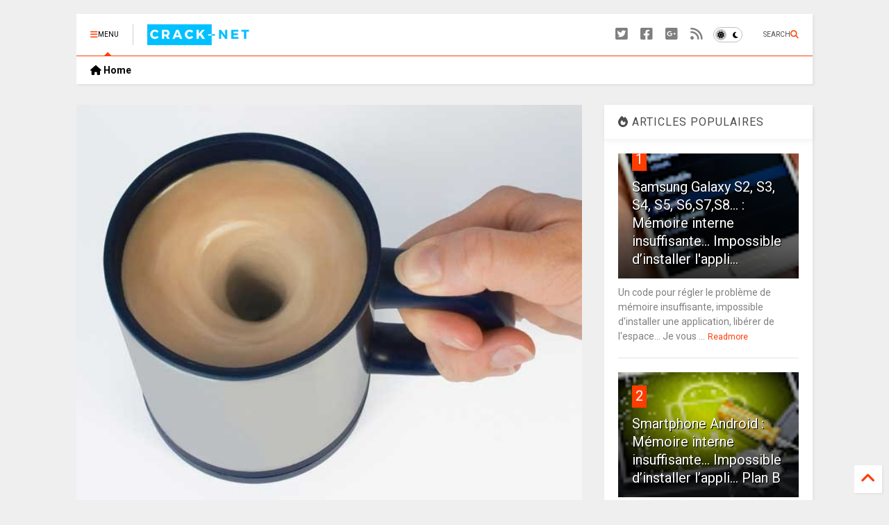

--- FILE ---
content_type: text/html; charset=utf-8
request_url: https://www.google.com/recaptcha/api2/aframe
body_size: 259
content:
<!DOCTYPE HTML><html><head><meta http-equiv="content-type" content="text/html; charset=UTF-8"></head><body><script nonce="Cya7Z9OIk5tBbPKVDCePRw">/** Anti-fraud and anti-abuse applications only. See google.com/recaptcha */ try{var clients={'sodar':'https://pagead2.googlesyndication.com/pagead/sodar?'};window.addEventListener("message",function(a){try{if(a.source===window.parent){var b=JSON.parse(a.data);var c=clients[b['id']];if(c){var d=document.createElement('img');d.src=c+b['params']+'&rc='+(localStorage.getItem("rc::a")?sessionStorage.getItem("rc::b"):"");window.document.body.appendChild(d);sessionStorage.setItem("rc::e",parseInt(sessionStorage.getItem("rc::e")||0)+1);localStorage.setItem("rc::h",'1768884297193');}}}catch(b){}});window.parent.postMessage("_grecaptcha_ready", "*");}catch(b){}</script></body></html>

--- FILE ---
content_type: text/javascript; charset=UTF-8
request_url: https://www.crack-net.com/feeds/posts/default/-/gadget?max-results=4&start-index=1&alt=json-in-script&callback=_sneeit_0
body_size: 3105
content:
// API callback
_sneeit_0({"version":"1.0","encoding":"UTF-8","feed":{"xmlns":"http://www.w3.org/2005/Atom","xmlns$openSearch":"http://a9.com/-/spec/opensearchrss/1.0/","xmlns$blogger":"http://schemas.google.com/blogger/2008","xmlns$georss":"http://www.georss.org/georss","xmlns$gd":"http://schemas.google.com/g/2005","xmlns$thr":"http://purl.org/syndication/thread/1.0","id":{"$t":"tag:blogger.com,1999:blog-3471367308829404027"},"updated":{"$t":"2026-01-14T03:07:02.621+01:00"},"category":[{"term":"Tuto"},{"term":"astuce"},{"term":"service web"},{"term":"gratuit"},{"term":"education"},{"term":"PC"},{"term":"internet"},{"term":"logiciel"},{"term":"application"},{"term":"actualité"},{"term":"infographie"},{"term":"video"},{"term":"geek"},{"term":"piratage"},{"term":"sécurité"},{"term":"android"},{"term":"windows"},{"term":"Réseaux sociaux"},{"term":"smartphone"},{"term":"iphone"},{"term":"photo"},{"term":"bon plan"},{"term":"BLOGGING"},{"term":"twitter"},{"term":"webmaster"},{"term":"jeux video"},{"term":"image"},{"term":"google"},{"term":"blogger"},{"term":"facebook"},{"term":"téléchargement"},{"term":"chrome"},{"term":"humour"},{"term":"billet d'humeur"},{"term":"extension"},{"term":"youtube"},{"term":"Crack-net story"},{"term":"mail"},{"term":"Apple"},{"term":"streaming"},{"term":"musique"},{"term":"art"},{"term":"cinema"},{"term":"Insolite"},{"term":"pratique"},{"term":"antivirus"},{"term":"gmail"},{"term":"séries"},{"term":"tv"},{"term":"téléphonie"},{"term":"publicité"},{"term":"accessoire"},{"term":"firefox"},{"term":"vidéoprojecteur"},{"term":"addon"},{"term":"mobile"},{"term":"pdf"},{"term":"arnaque"},{"term":"bug"},{"term":"mac"},{"term":"wordpress"},{"term":"manga"},{"term":"microsoft"},{"term":"photoshop"},{"term":"seo"},{"term":"Netflix"},{"term":"marketing"},{"term":"samsung galaxy s2"},{"term":"telephone"},{"term":"bd"},{"term":"iPad"},{"term":"itunes"},{"term":"monetiser"},{"term":"office"},{"term":"samsung"},{"term":"tablette"},{"term":"template"},{"term":"wallpaper"},{"term":"concours"},{"term":"foot"},{"term":"gagner de l'argent"},{"term":"html"},{"term":"linux"},{"term":"logo"},{"term":"orthographe"},{"term":"raccourcis clavier"},{"term":"sport"},{"term":"torrent"},{"term":"bureautique"},{"term":"design"},{"term":"mp3"},{"term":"test"},{"term":"widget"},{"term":"wifi"},{"term":"Adsence"},{"term":"Article sponsorisé"},{"term":"CMS"},{"term":"Flash"},{"term":"IA"},{"term":"WhatsApp"},{"term":"cloud"},{"term":"ebook"},{"term":"emploi"},{"term":"free"},{"term":"gadget"},{"term":"troll"},{"term":"Amazon"},{"term":"Lecture"},{"term":"adwcleaner"},{"term":"bureatique"},{"term":"dell"},{"term":"découverte"},{"term":"développement durable"},{"term":"enquête"},{"term":"gps"},{"term":"immobilier"},{"term":"meilleurs sites"},{"term":"rumeur"},{"term":"référencement"},{"term":"réseau"},{"term":"travail"},{"term":"Blog geek"},{"term":"PS5"},{"term":"Tchat"},{"term":"Y13"},{"term":"dropbox"},{"term":"evernote"},{"term":"fiche-film-serie"},{"term":"joomla"},{"term":"liste"},{"term":"messenger"},{"term":"nomade"},{"term":"outlook"},{"term":"p2p"},{"term":"playstation"},{"term":"podcasts"},{"term":"referencement"},{"term":"rese"},{"term":"skype"}],"title":{"type":"text","$t":"Crack-net"},"subtitle":{"type":"html","$t":"Blog Geek"},"link":[{"rel":"http://schemas.google.com/g/2005#feed","type":"application/atom+xml","href":"https:\/\/www.crack-net.com\/feeds\/posts\/default"},{"rel":"self","type":"application/atom+xml","href":"https:\/\/www.blogger.com\/feeds\/3471367308829404027\/posts\/default\/-\/gadget?alt=json-in-script\u0026max-results=4"},{"rel":"alternate","type":"text/html","href":"https:\/\/www.crack-net.com\/search\/label\/gadget"},{"rel":"hub","href":"http://pubsubhubbub.appspot.com/"}],"author":[{"name":{"$t":"Unknown"},"email":{"$t":"noreply@blogger.com"},"gd$image":{"rel":"http://schemas.google.com/g/2005#thumbnail","width":"16","height":"16","src":"https:\/\/img1.blogblog.com\/img\/b16-rounded.gif"}}],"generator":{"version":"7.00","uri":"http://www.blogger.com","$t":"Blogger"},"openSearch$totalResults":{"$t":"3"},"openSearch$startIndex":{"$t":"1"},"openSearch$itemsPerPage":{"$t":"4"},"entry":[{"id":{"$t":"tag:blogger.com,1999:blog-3471367308829404027.post-7831402809455135510"},"published":{"$t":"2018-01-10T08:00:00.000+01:00"},"updated":{"$t":"2018-01-29T12:14:10.321+01:00"},"category":[{"scheme":"http://www.blogger.com/atom/ns#","term":"bon plan"},{"scheme":"http://www.blogger.com/atom/ns#","term":"gadget"},{"scheme":"http://www.blogger.com/atom/ns#","term":"geek"}],"title":{"type":"text","$t":"Un mug qui se touille tout seul"},"summary":{"type":"text","$t":"\nUn mug qui touille tout seul...Pour les flemmards?\n\nBonjour à vous amis fainéants, figurez-vous qu'un proche à moi qui me connaît très très bien et qui sait à quel point je suis partisan du moindre effort m'a offert un super cadeau à Noel (dans le cadre d'un Noel surprise organisé entre amis)...\n\n\n\nEt oui, c'est dans le titre, un mug pour le café ou le thé qui touille tout seul!\u0026nbsp;\u0026nbsp;\n\n\n\n"},"link":[{"rel":"replies","type":"application/atom+xml","href":"https:\/\/www.crack-net.com\/feeds\/7831402809455135510\/comments\/default","title":"Publier les commentaires"},{"rel":"replies","type":"text/html","href":"https:\/\/www.crack-net.com\/2018\/01\/mug-qui-touille-tout-seul.html#comment-form","title":"0 commentaires"},{"rel":"edit","type":"application/atom+xml","href":"https:\/\/www.blogger.com\/feeds\/3471367308829404027\/posts\/default\/7831402809455135510"},{"rel":"self","type":"application/atom+xml","href":"https:\/\/www.blogger.com\/feeds\/3471367308829404027\/posts\/default\/7831402809455135510"},{"rel":"alternate","type":"text/html","href":"https:\/\/www.crack-net.com\/2018\/01\/mug-qui-touille-tout-seul.html","title":"Un mug qui se touille tout seul"}],"author":[{"name":{"$t":"Crack-net"},"uri":{"$t":"http:\/\/www.blogger.com\/profile\/03312853544091439968"},"email":{"$t":"noreply@blogger.com"},"gd$image":{"rel":"http://schemas.google.com/g/2005#thumbnail","width":"32","height":"32","src":"\/\/blogger.googleusercontent.com\/img\/b\/R29vZ2xl\/AVvXsEj8rg6jF76jeOvA82eTQFW1YpIUKp7XS2O0YqeQop0lyoCEQ3pz454jUhYlv-4ayixaSataBSnyz0B2CdGFgF9lir8m8t2-lIJg8yGee2hNh_72uwMFtpgkNyl7QAMFwQ\/s220\/manga.jpg"}}],"media$thumbnail":{"xmlns$media":"http://search.yahoo.com/mrss/","url":"https:\/\/blogger.googleusercontent.com\/img\/b\/R29vZ2xl\/AVvXsEhWeb6cbOWj8vg_piF1z10z84aShS_is8ToW27vNQGsi6ATs3Gkju2bgIavUH683Rmwym7mtj3QVawSySDQWVjFt_FZ3PCnskDaHuYM3c-Z3vGluyZy-14WYXAcmyyEe9XtkRrb9VyCBMC7\/s72-c?imgmax=800","height":"72","width":"72"},"thr$total":{"$t":"0"}},{"id":{"$t":"tag:blogger.com,1999:blog-3471367308829404027.post-9191868646481282081"},"published":{"$t":"2014-03-17T22:53:00.001+01:00"},"updated":{"$t":"2014-03-23T22:41:42.365+01:00"},"category":[{"scheme":"http://www.blogger.com/atom/ns#","term":"astuce"},{"scheme":"http://www.blogger.com/atom/ns#","term":"gadget"},{"scheme":"http://www.blogger.com/atom/ns#","term":"gmail"},{"scheme":"http://www.blogger.com/atom/ns#","term":"mail"}],"title":{"type":"text","$t":"Empêcher l’expédition d’un email même après l’avoir envoyé"},"summary":{"type":"text","$t":"\nVous utilisez la messagerie Gmail et vous rédigez un mail à vos collègue avec un passage médisant sur votre chef et vous cliquez sur Envoyer. En appuyant sur le bouton de la souris vous vous apercevez que vous avez fait “répondre à tous” et que le dit chef était dans la boucle…\n\n\n\n\n\nCe genre de gaffe peut arriver et cela n’aboutira pas nécessairement sur un passage à la compta pour récupérer son"},"link":[{"rel":"replies","type":"application/atom+xml","href":"https:\/\/www.crack-net.com\/feeds\/9191868646481282081\/comments\/default","title":"Publier les commentaires"},{"rel":"replies","type":"text/html","href":"https:\/\/www.crack-net.com\/2014\/03\/empecher-lexpedition-dun-email-apres-appuyer-sur-envoyer.html#comment-form","title":"2 commentaires"},{"rel":"edit","type":"application/atom+xml","href":"https:\/\/www.blogger.com\/feeds\/3471367308829404027\/posts\/default\/9191868646481282081"},{"rel":"self","type":"application/atom+xml","href":"https:\/\/www.blogger.com\/feeds\/3471367308829404027\/posts\/default\/9191868646481282081"},{"rel":"alternate","type":"text/html","href":"https:\/\/www.crack-net.com\/2014\/03\/empecher-lexpedition-dun-email-apres-appuyer-sur-envoyer.html","title":"Empêcher l’expédition d’un email même après l’avoir envoyé"}],"author":[{"name":{"$t":"Crack-net"},"uri":{"$t":"http:\/\/www.blogger.com\/profile\/03312853544091439968"},"email":{"$t":"noreply@blogger.com"},"gd$image":{"rel":"http://schemas.google.com/g/2005#thumbnail","width":"32","height":"32","src":"\/\/blogger.googleusercontent.com\/img\/b\/R29vZ2xl\/AVvXsEj8rg6jF76jeOvA82eTQFW1YpIUKp7XS2O0YqeQop0lyoCEQ3pz454jUhYlv-4ayixaSataBSnyz0B2CdGFgF9lir8m8t2-lIJg8yGee2hNh_72uwMFtpgkNyl7QAMFwQ\/s220\/manga.jpg"}}],"media$thumbnail":{"xmlns$media":"http://search.yahoo.com/mrss/","url":"https:\/\/blogger.googleusercontent.com\/img\/b\/R29vZ2xl\/AVvXsEjYY6mhmpTAjbDkmmDwSdyvSAlSrii4V_C_NvPdV7OfBvMzPasga_32pydqZ8K03h5I0bLeqKQ930B5T9waUZuf-XFoBMC_YbAnra3PyDFAICYeOC-yUlrQQT9V355YiGUGKveutGIWFGvC\/s72-c?imgmax=800","height":"72","width":"72"},"thr$total":{"$t":"2"}},{"id":{"$t":"tag:blogger.com,1999:blog-3471367308829404027.post-3775737674909817434"},"published":{"$t":"2012-12-07T15:59:00.002+01:00"},"updated":{"$t":"2020-03-12T23:26:00.021+01:00"},"category":[{"scheme":"http://www.blogger.com/atom/ns#","term":"astuce"},{"scheme":"http://www.blogger.com/atom/ns#","term":"gadget"}],"title":{"type":"text","$t":"Des stickers Bluetooth pour ne plus jamais perdre vos affaires"},"summary":{"type":"text","$t":"\n\nComment détecter ses clés perdues?\nImaginez que vous puissiez tous les objets qu’il vous arrive d’égarer chez vous à l’aide d’un radar sur votre Smartphone comme avec le radar de Bulma dans Dragon Ball qui permet de localiser les boules de cristal…\n\nSauf que là ce n’est pas pour retrouver des boules magiques qui permettent d’invoquer le dragon sacré mais juste pour retrouver ses clés ou la "},"link":[{"rel":"replies","type":"application/atom+xml","href":"https:\/\/www.crack-net.com\/feeds\/3775737674909817434\/comments\/default","title":"Publier les commentaires"},{"rel":"replies","type":"text/html","href":"https:\/\/www.crack-net.com\/2012\/12\/des-stickers-bluetooth-pour-ne-plus-egarer-ses-cles.html#comment-form","title":"0 commentaires"},{"rel":"edit","type":"application/atom+xml","href":"https:\/\/www.blogger.com\/feeds\/3471367308829404027\/posts\/default\/3775737674909817434"},{"rel":"self","type":"application/atom+xml","href":"https:\/\/www.blogger.com\/feeds\/3471367308829404027\/posts\/default\/3775737674909817434"},{"rel":"alternate","type":"text/html","href":"https:\/\/www.crack-net.com\/2012\/12\/des-stickers-bluetooth-pour-ne-plus-egarer-ses-cles.html","title":"Des stickers Bluetooth pour ne plus jamais perdre vos affaires"}],"author":[{"name":{"$t":"Crack-net"},"uri":{"$t":"http:\/\/www.blogger.com\/profile\/03312853544091439968"},"email":{"$t":"noreply@blogger.com"},"gd$image":{"rel":"http://schemas.google.com/g/2005#thumbnail","width":"32","height":"32","src":"\/\/blogger.googleusercontent.com\/img\/b\/R29vZ2xl\/AVvXsEj8rg6jF76jeOvA82eTQFW1YpIUKp7XS2O0YqeQop0lyoCEQ3pz454jUhYlv-4ayixaSataBSnyz0B2CdGFgF9lir8m8t2-lIJg8yGee2hNh_72uwMFtpgkNyl7QAMFwQ\/s220\/manga.jpg"}}],"media$thumbnail":{"xmlns$media":"http://search.yahoo.com/mrss/","url":"https:\/\/blogger.googleusercontent.com\/img\/b\/R29vZ2xl\/AVvXsEjaILLZTYkCv3RFLiFOrAGkYRcYiuOJz8Y7gosTFRm5YchVk5pbqJ6sVQxPyAEj9IcRIFovbNAP7HqiwPscE8Qi-4buaGClBeSk215uQ81can0zgKz0zYXZzvi3djroEB8LxFZUyMBj88o\/s72-c?imgmax=800","height":"72","width":"72"},"thr$total":{"$t":"0"}}]}});

--- FILE ---
content_type: text/javascript; charset=UTF-8
request_url: https://www.crack-net.com/feeds/posts/default/-/gadget?max-results=3&start-index=1&alt=json-in-script&callback=_sneeit_1
body_size: 3256
content:
// API callback
_sneeit_1({"version":"1.0","encoding":"UTF-8","feed":{"xmlns":"http://www.w3.org/2005/Atom","xmlns$openSearch":"http://a9.com/-/spec/opensearchrss/1.0/","xmlns$blogger":"http://schemas.google.com/blogger/2008","xmlns$georss":"http://www.georss.org/georss","xmlns$gd":"http://schemas.google.com/g/2005","xmlns$thr":"http://purl.org/syndication/thread/1.0","id":{"$t":"tag:blogger.com,1999:blog-3471367308829404027"},"updated":{"$t":"2026-01-14T03:07:02.621+01:00"},"category":[{"term":"Tuto"},{"term":"astuce"},{"term":"service web"},{"term":"gratuit"},{"term":"education"},{"term":"PC"},{"term":"internet"},{"term":"logiciel"},{"term":"application"},{"term":"actualité"},{"term":"infographie"},{"term":"video"},{"term":"geek"},{"term":"piratage"},{"term":"sécurité"},{"term":"android"},{"term":"windows"},{"term":"Réseaux sociaux"},{"term":"smartphone"},{"term":"iphone"},{"term":"photo"},{"term":"bon plan"},{"term":"BLOGGING"},{"term":"twitter"},{"term":"webmaster"},{"term":"jeux video"},{"term":"image"},{"term":"google"},{"term":"blogger"},{"term":"facebook"},{"term":"téléchargement"},{"term":"chrome"},{"term":"humour"},{"term":"billet d'humeur"},{"term":"extension"},{"term":"youtube"},{"term":"Crack-net story"},{"term":"mail"},{"term":"Apple"},{"term":"streaming"},{"term":"musique"},{"term":"art"},{"term":"cinema"},{"term":"Insolite"},{"term":"pratique"},{"term":"antivirus"},{"term":"gmail"},{"term":"séries"},{"term":"tv"},{"term":"téléphonie"},{"term":"publicité"},{"term":"accessoire"},{"term":"firefox"},{"term":"vidéoprojecteur"},{"term":"addon"},{"term":"mobile"},{"term":"pdf"},{"term":"arnaque"},{"term":"bug"},{"term":"mac"},{"term":"wordpress"},{"term":"manga"},{"term":"microsoft"},{"term":"photoshop"},{"term":"seo"},{"term":"Netflix"},{"term":"marketing"},{"term":"samsung galaxy s2"},{"term":"telephone"},{"term":"bd"},{"term":"iPad"},{"term":"itunes"},{"term":"monetiser"},{"term":"office"},{"term":"samsung"},{"term":"tablette"},{"term":"template"},{"term":"wallpaper"},{"term":"concours"},{"term":"foot"},{"term":"gagner de l'argent"},{"term":"html"},{"term":"linux"},{"term":"logo"},{"term":"orthographe"},{"term":"raccourcis clavier"},{"term":"sport"},{"term":"torrent"},{"term":"bureautique"},{"term":"design"},{"term":"mp3"},{"term":"test"},{"term":"widget"},{"term":"wifi"},{"term":"Adsence"},{"term":"Article sponsorisé"},{"term":"CMS"},{"term":"Flash"},{"term":"IA"},{"term":"WhatsApp"},{"term":"cloud"},{"term":"ebook"},{"term":"emploi"},{"term":"free"},{"term":"gadget"},{"term":"troll"},{"term":"Amazon"},{"term":"Lecture"},{"term":"adwcleaner"},{"term":"bureatique"},{"term":"dell"},{"term":"découverte"},{"term":"développement durable"},{"term":"enquête"},{"term":"gps"},{"term":"immobilier"},{"term":"meilleurs sites"},{"term":"rumeur"},{"term":"référencement"},{"term":"réseau"},{"term":"travail"},{"term":"Blog geek"},{"term":"PS5"},{"term":"Tchat"},{"term":"Y13"},{"term":"dropbox"},{"term":"evernote"},{"term":"fiche-film-serie"},{"term":"joomla"},{"term":"liste"},{"term":"messenger"},{"term":"nomade"},{"term":"outlook"},{"term":"p2p"},{"term":"playstation"},{"term":"podcasts"},{"term":"referencement"},{"term":"rese"},{"term":"skype"}],"title":{"type":"text","$t":"Crack-net"},"subtitle":{"type":"html","$t":"Blog Geek"},"link":[{"rel":"http://schemas.google.com/g/2005#feed","type":"application/atom+xml","href":"https:\/\/www.crack-net.com\/feeds\/posts\/default"},{"rel":"self","type":"application/atom+xml","href":"https:\/\/www.blogger.com\/feeds\/3471367308829404027\/posts\/default\/-\/gadget?alt=json-in-script\u0026max-results=3"},{"rel":"alternate","type":"text/html","href":"https:\/\/www.crack-net.com\/search\/label\/gadget"},{"rel":"hub","href":"http://pubsubhubbub.appspot.com/"}],"author":[{"name":{"$t":"Unknown"},"email":{"$t":"noreply@blogger.com"},"gd$image":{"rel":"http://schemas.google.com/g/2005#thumbnail","width":"16","height":"16","src":"https:\/\/img1.blogblog.com\/img\/b16-rounded.gif"}}],"generator":{"version":"7.00","uri":"http://www.blogger.com","$t":"Blogger"},"openSearch$totalResults":{"$t":"3"},"openSearch$startIndex":{"$t":"1"},"openSearch$itemsPerPage":{"$t":"3"},"entry":[{"id":{"$t":"tag:blogger.com,1999:blog-3471367308829404027.post-7831402809455135510"},"published":{"$t":"2018-01-10T08:00:00.000+01:00"},"updated":{"$t":"2018-01-29T12:14:10.321+01:00"},"category":[{"scheme":"http://www.blogger.com/atom/ns#","term":"bon plan"},{"scheme":"http://www.blogger.com/atom/ns#","term":"gadget"},{"scheme":"http://www.blogger.com/atom/ns#","term":"geek"}],"title":{"type":"text","$t":"Un mug qui se touille tout seul"},"summary":{"type":"text","$t":"\nUn mug qui touille tout seul...Pour les flemmards?\n\nBonjour à vous amis fainéants, figurez-vous qu'un proche à moi qui me connaît très très bien et qui sait à quel point je suis partisan du moindre effort m'a offert un super cadeau à Noel (dans le cadre d'un Noel surprise organisé entre amis)...\n\n\n\nEt oui, c'est dans le titre, un mug pour le café ou le thé qui touille tout seul!\u0026nbsp;\u0026nbsp;\n\n\n\n"},"link":[{"rel":"replies","type":"application/atom+xml","href":"https:\/\/www.crack-net.com\/feeds\/7831402809455135510\/comments\/default","title":"Publier les commentaires"},{"rel":"replies","type":"text/html","href":"https:\/\/www.crack-net.com\/2018\/01\/mug-qui-touille-tout-seul.html#comment-form","title":"0 commentaires"},{"rel":"edit","type":"application/atom+xml","href":"https:\/\/www.blogger.com\/feeds\/3471367308829404027\/posts\/default\/7831402809455135510"},{"rel":"self","type":"application/atom+xml","href":"https:\/\/www.blogger.com\/feeds\/3471367308829404027\/posts\/default\/7831402809455135510"},{"rel":"alternate","type":"text/html","href":"https:\/\/www.crack-net.com\/2018\/01\/mug-qui-touille-tout-seul.html","title":"Un mug qui se touille tout seul"}],"author":[{"name":{"$t":"Crack-net"},"uri":{"$t":"http:\/\/www.blogger.com\/profile\/03312853544091439968"},"email":{"$t":"noreply@blogger.com"},"gd$image":{"rel":"http://schemas.google.com/g/2005#thumbnail","width":"32","height":"32","src":"\/\/blogger.googleusercontent.com\/img\/b\/R29vZ2xl\/AVvXsEj8rg6jF76jeOvA82eTQFW1YpIUKp7XS2O0YqeQop0lyoCEQ3pz454jUhYlv-4ayixaSataBSnyz0B2CdGFgF9lir8m8t2-lIJg8yGee2hNh_72uwMFtpgkNyl7QAMFwQ\/s220\/manga.jpg"}}],"media$thumbnail":{"xmlns$media":"http://search.yahoo.com/mrss/","url":"https:\/\/blogger.googleusercontent.com\/img\/b\/R29vZ2xl\/AVvXsEhWeb6cbOWj8vg_piF1z10z84aShS_is8ToW27vNQGsi6ATs3Gkju2bgIavUH683Rmwym7mtj3QVawSySDQWVjFt_FZ3PCnskDaHuYM3c-Z3vGluyZy-14WYXAcmyyEe9XtkRrb9VyCBMC7\/s72-c?imgmax=800","height":"72","width":"72"},"thr$total":{"$t":"0"}},{"id":{"$t":"tag:blogger.com,1999:blog-3471367308829404027.post-9191868646481282081"},"published":{"$t":"2014-03-17T22:53:00.001+01:00"},"updated":{"$t":"2014-03-23T22:41:42.365+01:00"},"category":[{"scheme":"http://www.blogger.com/atom/ns#","term":"astuce"},{"scheme":"http://www.blogger.com/atom/ns#","term":"gadget"},{"scheme":"http://www.blogger.com/atom/ns#","term":"gmail"},{"scheme":"http://www.blogger.com/atom/ns#","term":"mail"}],"title":{"type":"text","$t":"Empêcher l’expédition d’un email même après l’avoir envoyé"},"summary":{"type":"text","$t":"\nVous utilisez la messagerie Gmail et vous rédigez un mail à vos collègue avec un passage médisant sur votre chef et vous cliquez sur Envoyer. En appuyant sur le bouton de la souris vous vous apercevez que vous avez fait “répondre à tous” et que le dit chef était dans la boucle…\n\n\n\n\n\nCe genre de gaffe peut arriver et cela n’aboutira pas nécessairement sur un passage à la compta pour récupérer son"},"link":[{"rel":"replies","type":"application/atom+xml","href":"https:\/\/www.crack-net.com\/feeds\/9191868646481282081\/comments\/default","title":"Publier les commentaires"},{"rel":"replies","type":"text/html","href":"https:\/\/www.crack-net.com\/2014\/03\/empecher-lexpedition-dun-email-apres-appuyer-sur-envoyer.html#comment-form","title":"2 commentaires"},{"rel":"edit","type":"application/atom+xml","href":"https:\/\/www.blogger.com\/feeds\/3471367308829404027\/posts\/default\/9191868646481282081"},{"rel":"self","type":"application/atom+xml","href":"https:\/\/www.blogger.com\/feeds\/3471367308829404027\/posts\/default\/9191868646481282081"},{"rel":"alternate","type":"text/html","href":"https:\/\/www.crack-net.com\/2014\/03\/empecher-lexpedition-dun-email-apres-appuyer-sur-envoyer.html","title":"Empêcher l’expédition d’un email même après l’avoir envoyé"}],"author":[{"name":{"$t":"Crack-net"},"uri":{"$t":"http:\/\/www.blogger.com\/profile\/03312853544091439968"},"email":{"$t":"noreply@blogger.com"},"gd$image":{"rel":"http://schemas.google.com/g/2005#thumbnail","width":"32","height":"32","src":"\/\/blogger.googleusercontent.com\/img\/b\/R29vZ2xl\/AVvXsEj8rg6jF76jeOvA82eTQFW1YpIUKp7XS2O0YqeQop0lyoCEQ3pz454jUhYlv-4ayixaSataBSnyz0B2CdGFgF9lir8m8t2-lIJg8yGee2hNh_72uwMFtpgkNyl7QAMFwQ\/s220\/manga.jpg"}}],"media$thumbnail":{"xmlns$media":"http://search.yahoo.com/mrss/","url":"https:\/\/blogger.googleusercontent.com\/img\/b\/R29vZ2xl\/AVvXsEjYY6mhmpTAjbDkmmDwSdyvSAlSrii4V_C_NvPdV7OfBvMzPasga_32pydqZ8K03h5I0bLeqKQ930B5T9waUZuf-XFoBMC_YbAnra3PyDFAICYeOC-yUlrQQT9V355YiGUGKveutGIWFGvC\/s72-c?imgmax=800","height":"72","width":"72"},"thr$total":{"$t":"2"}},{"id":{"$t":"tag:blogger.com,1999:blog-3471367308829404027.post-3775737674909817434"},"published":{"$t":"2012-12-07T15:59:00.002+01:00"},"updated":{"$t":"2020-03-12T23:26:00.021+01:00"},"category":[{"scheme":"http://www.blogger.com/atom/ns#","term":"astuce"},{"scheme":"http://www.blogger.com/atom/ns#","term":"gadget"}],"title":{"type":"text","$t":"Des stickers Bluetooth pour ne plus jamais perdre vos affaires"},"summary":{"type":"text","$t":"\n\nComment détecter ses clés perdues?\nImaginez que vous puissiez tous les objets qu’il vous arrive d’égarer chez vous à l’aide d’un radar sur votre Smartphone comme avec le radar de Bulma dans Dragon Ball qui permet de localiser les boules de cristal…\n\nSauf que là ce n’est pas pour retrouver des boules magiques qui permettent d’invoquer le dragon sacré mais juste pour retrouver ses clés ou la "},"link":[{"rel":"replies","type":"application/atom+xml","href":"https:\/\/www.crack-net.com\/feeds\/3775737674909817434\/comments\/default","title":"Publier les commentaires"},{"rel":"replies","type":"text/html","href":"https:\/\/www.crack-net.com\/2012\/12\/des-stickers-bluetooth-pour-ne-plus-egarer-ses-cles.html#comment-form","title":"0 commentaires"},{"rel":"edit","type":"application/atom+xml","href":"https:\/\/www.blogger.com\/feeds\/3471367308829404027\/posts\/default\/3775737674909817434"},{"rel":"self","type":"application/atom+xml","href":"https:\/\/www.blogger.com\/feeds\/3471367308829404027\/posts\/default\/3775737674909817434"},{"rel":"alternate","type":"text/html","href":"https:\/\/www.crack-net.com\/2012\/12\/des-stickers-bluetooth-pour-ne-plus-egarer-ses-cles.html","title":"Des stickers Bluetooth pour ne plus jamais perdre vos affaires"}],"author":[{"name":{"$t":"Crack-net"},"uri":{"$t":"http:\/\/www.blogger.com\/profile\/03312853544091439968"},"email":{"$t":"noreply@blogger.com"},"gd$image":{"rel":"http://schemas.google.com/g/2005#thumbnail","width":"32","height":"32","src":"\/\/blogger.googleusercontent.com\/img\/b\/R29vZ2xl\/AVvXsEj8rg6jF76jeOvA82eTQFW1YpIUKp7XS2O0YqeQop0lyoCEQ3pz454jUhYlv-4ayixaSataBSnyz0B2CdGFgF9lir8m8t2-lIJg8yGee2hNh_72uwMFtpgkNyl7QAMFwQ\/s220\/manga.jpg"}}],"media$thumbnail":{"xmlns$media":"http://search.yahoo.com/mrss/","url":"https:\/\/blogger.googleusercontent.com\/img\/b\/R29vZ2xl\/AVvXsEjaILLZTYkCv3RFLiFOrAGkYRcYiuOJz8Y7gosTFRm5YchVk5pbqJ6sVQxPyAEj9IcRIFovbNAP7HqiwPscE8Qi-4buaGClBeSk215uQ81can0zgKz0zYXZzvi3djroEB8LxFZUyMBj88o\/s72-c?imgmax=800","height":"72","width":"72"},"thr$total":{"$t":"0"}}]}});